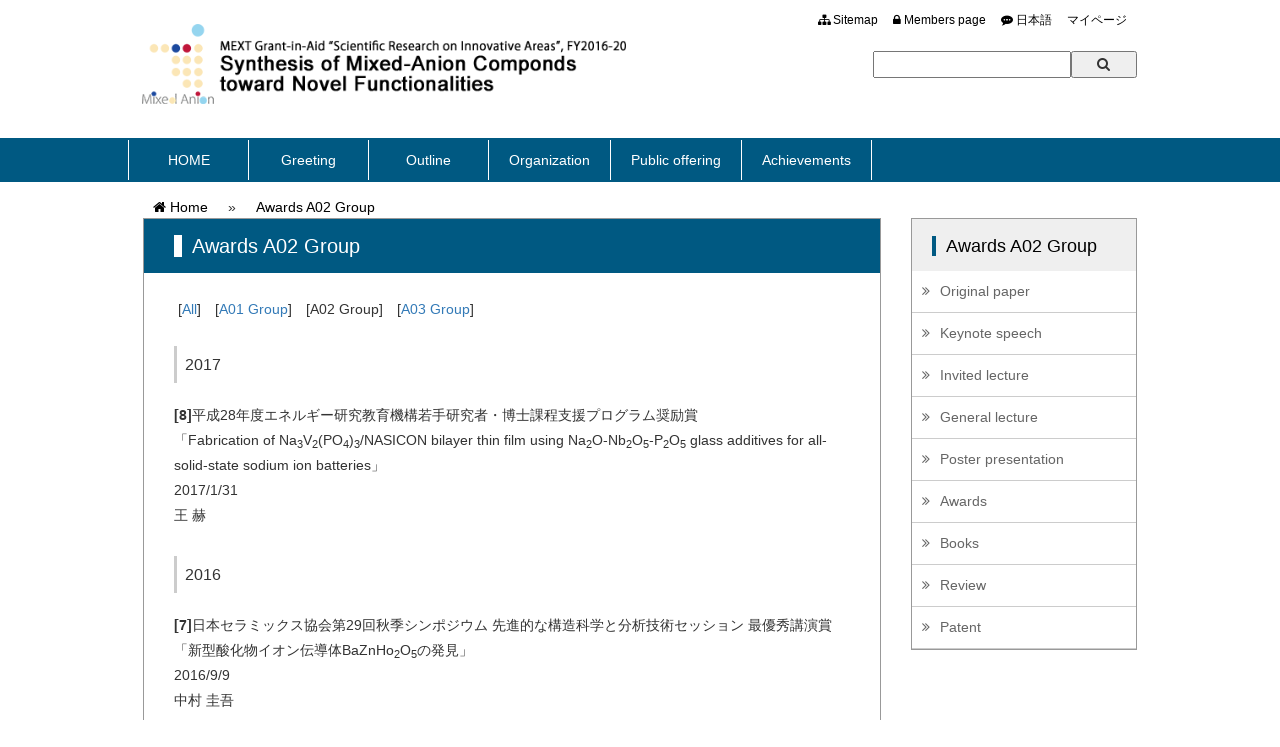

--- FILE ---
content_type: text/html; charset=UTF-8
request_url: https://www.mixed-anion.jp/achievement_award_a02_en
body_size: 28051
content:
<!DOCTYPE html>
<html lang="en">
<head>
<meta charset="utf-8">
<meta http-equiv="X-UA-Compatible" content="IE=edge">
<meta name="viewport" content="width=device-width">
<meta name="description" content="">
<meta name="author" content="">
<title>
	Awards A02 Group | 文部科学省科学研究費助成事業</title>
<link href="https://www.mixed-anion.jp/wp-content/themes/mixedanion_en/css/bootstrap.min.css" rel="stylesheet">
<link href="https://www.mixed-anion.jp/wp-content/themes/mixedanion_en/css/ie10-viewport-bug-workaround.css" rel="stylesheet">
<link href="https://www.mixed-anion.jp/wp-content/themes/mixedanion_en/font-awesome/css/font-awesome.min.css" rel="stylesheet">
<!--[if lt IE 9]>
  <script src="https://oss.maxcdn.com/html5shiv/3.7.2/html5shiv.min.js"></script>
  <script src="https://oss.maxcdn.com/respond/1.4.2/respond.min.js"></script>
<![endif]-->
<link href="https://www.mixed-anion.jp/wp-content/themes/mixedanion_en/style.css" rel="stylesheet">
<script src="https://www.mixed-anion.jp/wp-content/themes/mixedanion_en/js/jquery.min.js"></script>
<script src="https://www.mixed-anion.jp/wp-content/themes/mixedanion_en/js/bootstrap.min.js"></script>
<script src="https://www.mixed-anion.jp/wp-content/themes/mixedanion_en/js/ie10-viewport-bug-workaround.js"></script>
<script src="https://www.mixed-anion.jp/wp-content/themes/mixedanion_en/js/scripts.js"></script>
<meta name='robots' content='max-image-preview:large' />
<script type="text/javascript">
window._wpemojiSettings = {"baseUrl":"https:\/\/s.w.org\/images\/core\/emoji\/14.0.0\/72x72\/","ext":".png","svgUrl":"https:\/\/s.w.org\/images\/core\/emoji\/14.0.0\/svg\/","svgExt":".svg","source":{"concatemoji":"https:\/\/www.mixed-anion.jp\/wp-includes\/js\/wp-emoji-release.min.js?ver=6.1.9"}};
/*! This file is auto-generated */
!function(e,a,t){var n,r,o,i=a.createElement("canvas"),p=i.getContext&&i.getContext("2d");function s(e,t){var a=String.fromCharCode,e=(p.clearRect(0,0,i.width,i.height),p.fillText(a.apply(this,e),0,0),i.toDataURL());return p.clearRect(0,0,i.width,i.height),p.fillText(a.apply(this,t),0,0),e===i.toDataURL()}function c(e){var t=a.createElement("script");t.src=e,t.defer=t.type="text/javascript",a.getElementsByTagName("head")[0].appendChild(t)}for(o=Array("flag","emoji"),t.supports={everything:!0,everythingExceptFlag:!0},r=0;r<o.length;r++)t.supports[o[r]]=function(e){if(p&&p.fillText)switch(p.textBaseline="top",p.font="600 32px Arial",e){case"flag":return s([127987,65039,8205,9895,65039],[127987,65039,8203,9895,65039])?!1:!s([55356,56826,55356,56819],[55356,56826,8203,55356,56819])&&!s([55356,57332,56128,56423,56128,56418,56128,56421,56128,56430,56128,56423,56128,56447],[55356,57332,8203,56128,56423,8203,56128,56418,8203,56128,56421,8203,56128,56430,8203,56128,56423,8203,56128,56447]);case"emoji":return!s([129777,127995,8205,129778,127999],[129777,127995,8203,129778,127999])}return!1}(o[r]),t.supports.everything=t.supports.everything&&t.supports[o[r]],"flag"!==o[r]&&(t.supports.everythingExceptFlag=t.supports.everythingExceptFlag&&t.supports[o[r]]);t.supports.everythingExceptFlag=t.supports.everythingExceptFlag&&!t.supports.flag,t.DOMReady=!1,t.readyCallback=function(){t.DOMReady=!0},t.supports.everything||(n=function(){t.readyCallback()},a.addEventListener?(a.addEventListener("DOMContentLoaded",n,!1),e.addEventListener("load",n,!1)):(e.attachEvent("onload",n),a.attachEvent("onreadystatechange",function(){"complete"===a.readyState&&t.readyCallback()})),(e=t.source||{}).concatemoji?c(e.concatemoji):e.wpemoji&&e.twemoji&&(c(e.twemoji),c(e.wpemoji)))}(window,document,window._wpemojiSettings);
</script>
<style type="text/css">
img.wp-smiley,
img.emoji {
	display: inline !important;
	border: none !important;
	box-shadow: none !important;
	height: 1em !important;
	width: 1em !important;
	margin: 0 0.07em !important;
	vertical-align: -0.1em !important;
	background: none !important;
	padding: 0 !important;
}
</style>
	<link rel='stylesheet' id='wp-block-library-css' href='https://www.mixed-anion.jp/wp-includes/css/dist/block-library/style.min.css?ver=6.1.9' type='text/css' media='all' />
<link rel='stylesheet' id='classic-theme-styles-css' href='https://www.mixed-anion.jp/wp-includes/css/classic-themes.min.css?ver=1' type='text/css' media='all' />
<style id='global-styles-inline-css' type='text/css'>
body{--wp--preset--color--black: #000000;--wp--preset--color--cyan-bluish-gray: #abb8c3;--wp--preset--color--white: #ffffff;--wp--preset--color--pale-pink: #f78da7;--wp--preset--color--vivid-red: #cf2e2e;--wp--preset--color--luminous-vivid-orange: #ff6900;--wp--preset--color--luminous-vivid-amber: #fcb900;--wp--preset--color--light-green-cyan: #7bdcb5;--wp--preset--color--vivid-green-cyan: #00d084;--wp--preset--color--pale-cyan-blue: #8ed1fc;--wp--preset--color--vivid-cyan-blue: #0693e3;--wp--preset--color--vivid-purple: #9b51e0;--wp--preset--gradient--vivid-cyan-blue-to-vivid-purple: linear-gradient(135deg,rgba(6,147,227,1) 0%,rgb(155,81,224) 100%);--wp--preset--gradient--light-green-cyan-to-vivid-green-cyan: linear-gradient(135deg,rgb(122,220,180) 0%,rgb(0,208,130) 100%);--wp--preset--gradient--luminous-vivid-amber-to-luminous-vivid-orange: linear-gradient(135deg,rgba(252,185,0,1) 0%,rgba(255,105,0,1) 100%);--wp--preset--gradient--luminous-vivid-orange-to-vivid-red: linear-gradient(135deg,rgba(255,105,0,1) 0%,rgb(207,46,46) 100%);--wp--preset--gradient--very-light-gray-to-cyan-bluish-gray: linear-gradient(135deg,rgb(238,238,238) 0%,rgb(169,184,195) 100%);--wp--preset--gradient--cool-to-warm-spectrum: linear-gradient(135deg,rgb(74,234,220) 0%,rgb(151,120,209) 20%,rgb(207,42,186) 40%,rgb(238,44,130) 60%,rgb(251,105,98) 80%,rgb(254,248,76) 100%);--wp--preset--gradient--blush-light-purple: linear-gradient(135deg,rgb(255,206,236) 0%,rgb(152,150,240) 100%);--wp--preset--gradient--blush-bordeaux: linear-gradient(135deg,rgb(254,205,165) 0%,rgb(254,45,45) 50%,rgb(107,0,62) 100%);--wp--preset--gradient--luminous-dusk: linear-gradient(135deg,rgb(255,203,112) 0%,rgb(199,81,192) 50%,rgb(65,88,208) 100%);--wp--preset--gradient--pale-ocean: linear-gradient(135deg,rgb(255,245,203) 0%,rgb(182,227,212) 50%,rgb(51,167,181) 100%);--wp--preset--gradient--electric-grass: linear-gradient(135deg,rgb(202,248,128) 0%,rgb(113,206,126) 100%);--wp--preset--gradient--midnight: linear-gradient(135deg,rgb(2,3,129) 0%,rgb(40,116,252) 100%);--wp--preset--duotone--dark-grayscale: url('#wp-duotone-dark-grayscale');--wp--preset--duotone--grayscale: url('#wp-duotone-grayscale');--wp--preset--duotone--purple-yellow: url('#wp-duotone-purple-yellow');--wp--preset--duotone--blue-red: url('#wp-duotone-blue-red');--wp--preset--duotone--midnight: url('#wp-duotone-midnight');--wp--preset--duotone--magenta-yellow: url('#wp-duotone-magenta-yellow');--wp--preset--duotone--purple-green: url('#wp-duotone-purple-green');--wp--preset--duotone--blue-orange: url('#wp-duotone-blue-orange');--wp--preset--font-size--small: 13px;--wp--preset--font-size--medium: 20px;--wp--preset--font-size--large: 36px;--wp--preset--font-size--x-large: 42px;--wp--preset--spacing--20: 0.44rem;--wp--preset--spacing--30: 0.67rem;--wp--preset--spacing--40: 1rem;--wp--preset--spacing--50: 1.5rem;--wp--preset--spacing--60: 2.25rem;--wp--preset--spacing--70: 3.38rem;--wp--preset--spacing--80: 5.06rem;}:where(.is-layout-flex){gap: 0.5em;}body .is-layout-flow > .alignleft{float: left;margin-inline-start: 0;margin-inline-end: 2em;}body .is-layout-flow > .alignright{float: right;margin-inline-start: 2em;margin-inline-end: 0;}body .is-layout-flow > .aligncenter{margin-left: auto !important;margin-right: auto !important;}body .is-layout-constrained > .alignleft{float: left;margin-inline-start: 0;margin-inline-end: 2em;}body .is-layout-constrained > .alignright{float: right;margin-inline-start: 2em;margin-inline-end: 0;}body .is-layout-constrained > .aligncenter{margin-left: auto !important;margin-right: auto !important;}body .is-layout-constrained > :where(:not(.alignleft):not(.alignright):not(.alignfull)){max-width: var(--wp--style--global--content-size);margin-left: auto !important;margin-right: auto !important;}body .is-layout-constrained > .alignwide{max-width: var(--wp--style--global--wide-size);}body .is-layout-flex{display: flex;}body .is-layout-flex{flex-wrap: wrap;align-items: center;}body .is-layout-flex > *{margin: 0;}:where(.wp-block-columns.is-layout-flex){gap: 2em;}.has-black-color{color: var(--wp--preset--color--black) !important;}.has-cyan-bluish-gray-color{color: var(--wp--preset--color--cyan-bluish-gray) !important;}.has-white-color{color: var(--wp--preset--color--white) !important;}.has-pale-pink-color{color: var(--wp--preset--color--pale-pink) !important;}.has-vivid-red-color{color: var(--wp--preset--color--vivid-red) !important;}.has-luminous-vivid-orange-color{color: var(--wp--preset--color--luminous-vivid-orange) !important;}.has-luminous-vivid-amber-color{color: var(--wp--preset--color--luminous-vivid-amber) !important;}.has-light-green-cyan-color{color: var(--wp--preset--color--light-green-cyan) !important;}.has-vivid-green-cyan-color{color: var(--wp--preset--color--vivid-green-cyan) !important;}.has-pale-cyan-blue-color{color: var(--wp--preset--color--pale-cyan-blue) !important;}.has-vivid-cyan-blue-color{color: var(--wp--preset--color--vivid-cyan-blue) !important;}.has-vivid-purple-color{color: var(--wp--preset--color--vivid-purple) !important;}.has-black-background-color{background-color: var(--wp--preset--color--black) !important;}.has-cyan-bluish-gray-background-color{background-color: var(--wp--preset--color--cyan-bluish-gray) !important;}.has-white-background-color{background-color: var(--wp--preset--color--white) !important;}.has-pale-pink-background-color{background-color: var(--wp--preset--color--pale-pink) !important;}.has-vivid-red-background-color{background-color: var(--wp--preset--color--vivid-red) !important;}.has-luminous-vivid-orange-background-color{background-color: var(--wp--preset--color--luminous-vivid-orange) !important;}.has-luminous-vivid-amber-background-color{background-color: var(--wp--preset--color--luminous-vivid-amber) !important;}.has-light-green-cyan-background-color{background-color: var(--wp--preset--color--light-green-cyan) !important;}.has-vivid-green-cyan-background-color{background-color: var(--wp--preset--color--vivid-green-cyan) !important;}.has-pale-cyan-blue-background-color{background-color: var(--wp--preset--color--pale-cyan-blue) !important;}.has-vivid-cyan-blue-background-color{background-color: var(--wp--preset--color--vivid-cyan-blue) !important;}.has-vivid-purple-background-color{background-color: var(--wp--preset--color--vivid-purple) !important;}.has-black-border-color{border-color: var(--wp--preset--color--black) !important;}.has-cyan-bluish-gray-border-color{border-color: var(--wp--preset--color--cyan-bluish-gray) !important;}.has-white-border-color{border-color: var(--wp--preset--color--white) !important;}.has-pale-pink-border-color{border-color: var(--wp--preset--color--pale-pink) !important;}.has-vivid-red-border-color{border-color: var(--wp--preset--color--vivid-red) !important;}.has-luminous-vivid-orange-border-color{border-color: var(--wp--preset--color--luminous-vivid-orange) !important;}.has-luminous-vivid-amber-border-color{border-color: var(--wp--preset--color--luminous-vivid-amber) !important;}.has-light-green-cyan-border-color{border-color: var(--wp--preset--color--light-green-cyan) !important;}.has-vivid-green-cyan-border-color{border-color: var(--wp--preset--color--vivid-green-cyan) !important;}.has-pale-cyan-blue-border-color{border-color: var(--wp--preset--color--pale-cyan-blue) !important;}.has-vivid-cyan-blue-border-color{border-color: var(--wp--preset--color--vivid-cyan-blue) !important;}.has-vivid-purple-border-color{border-color: var(--wp--preset--color--vivid-purple) !important;}.has-vivid-cyan-blue-to-vivid-purple-gradient-background{background: var(--wp--preset--gradient--vivid-cyan-blue-to-vivid-purple) !important;}.has-light-green-cyan-to-vivid-green-cyan-gradient-background{background: var(--wp--preset--gradient--light-green-cyan-to-vivid-green-cyan) !important;}.has-luminous-vivid-amber-to-luminous-vivid-orange-gradient-background{background: var(--wp--preset--gradient--luminous-vivid-amber-to-luminous-vivid-orange) !important;}.has-luminous-vivid-orange-to-vivid-red-gradient-background{background: var(--wp--preset--gradient--luminous-vivid-orange-to-vivid-red) !important;}.has-very-light-gray-to-cyan-bluish-gray-gradient-background{background: var(--wp--preset--gradient--very-light-gray-to-cyan-bluish-gray) !important;}.has-cool-to-warm-spectrum-gradient-background{background: var(--wp--preset--gradient--cool-to-warm-spectrum) !important;}.has-blush-light-purple-gradient-background{background: var(--wp--preset--gradient--blush-light-purple) !important;}.has-blush-bordeaux-gradient-background{background: var(--wp--preset--gradient--blush-bordeaux) !important;}.has-luminous-dusk-gradient-background{background: var(--wp--preset--gradient--luminous-dusk) !important;}.has-pale-ocean-gradient-background{background: var(--wp--preset--gradient--pale-ocean) !important;}.has-electric-grass-gradient-background{background: var(--wp--preset--gradient--electric-grass) !important;}.has-midnight-gradient-background{background: var(--wp--preset--gradient--midnight) !important;}.has-small-font-size{font-size: var(--wp--preset--font-size--small) !important;}.has-medium-font-size{font-size: var(--wp--preset--font-size--medium) !important;}.has-large-font-size{font-size: var(--wp--preset--font-size--large) !important;}.has-x-large-font-size{font-size: var(--wp--preset--font-size--x-large) !important;}
.wp-block-navigation a:where(:not(.wp-element-button)){color: inherit;}
:where(.wp-block-columns.is-layout-flex){gap: 2em;}
.wp-block-pullquote{font-size: 1.5em;line-height: 1.6;}
</style>
<link rel='stylesheet' id='wp-pagenavi-css' href='https://www.mixed-anion.jp/wp-content/plugins/wp-pagenavi/pagenavi-css.css?ver=2.70' type='text/css' media='all' />
<link rel='stylesheet' id='tablepress-default-css' href='https://www.mixed-anion.jp/wp-content/tablepress-combined.min.css?ver=169' type='text/css' media='all' />
<link rel='stylesheet' id='zotpress.shortcode.min.css-css' href='https://www.mixed-anion.jp/wp-content/plugins/zotpress/css/zotpress.shortcode.min.css?ver=7.4' type='text/css' media='all' />
<script type='text/javascript' src='https://www.mixed-anion.jp/wp-includes/js/jquery/jquery.min.js?ver=3.6.1' id='jquery-core-js'></script>
<script type='text/javascript' src='https://www.mixed-anion.jp/wp-includes/js/jquery/jquery-migrate.min.js?ver=3.3.2' id='jquery-migrate-js'></script>
<link rel="https://api.w.org/" href="https://www.mixed-anion.jp/wp-json/" /><link rel="alternate" type="application/json" href="https://www.mixed-anion.jp/wp-json/wp/v2/pages/1547" /><link rel="EditURI" type="application/rsd+xml" title="RSD" href="https://www.mixed-anion.jp/xmlrpc.php?rsd" />
<link rel="wlwmanifest" type="application/wlwmanifest+xml" href="https://www.mixed-anion.jp/wp-includes/wlwmanifest.xml" />
<meta name="generator" content="WordPress 6.1.9" />
<link rel="canonical" href="https://www.mixed-anion.jp/achievement_award_a02_en" />
<link rel='shortlink' href='https://www.mixed-anion.jp/?p=1547' />
<link rel="alternate" type="application/json+oembed" href="https://www.mixed-anion.jp/wp-json/oembed/1.0/embed?url=https%3A%2F%2Fwww.mixed-anion.jp%2Fachievement_award_a02_en" />
<link rel="alternate" type="text/xml+oembed" href="https://www.mixed-anion.jp/wp-json/oembed/1.0/embed?url=https%3A%2F%2Fwww.mixed-anion.jp%2Fachievement_award_a02_en&#038;format=xml" />

</head>
<body class="page-template-default page page-id-1547">
<header>
	<div class="wrapper">
    	<div id="logo" class="col-sm-6 col-xs-10">
            <h1>Ministry of Education, Culture, Sports, Science and Technology Grant-in-Aid for "Scientific Research on Innovative Areas" for FY2016-20　Synthesis of Mixed Anion Compounds toward Novel Functionalities</h1>
<p><a href="/?lang=en"><img src="/wp-content/uploads/2016/11/logo_en.png" class="full" /></a></p>        </div>
        <div class="col-sm-1"></div>
        <div id="search_area" class="col-sm-5">
			<ul class="right">	
				<li><a href="/sitemap_en"><i class="fa fa-sitemap"></i> Sitemap</a></li>
<li><a href="/members_en"><i class="fa fa-lock"></i> Members page</a></li>
								<li><a href="https://www.mixed-anion.jp/?lang=ja"><i class="fa fa-commenting"></i> 日本語</a></li>
				<li><a href="https://www.mixed-anion.jp//wp-login.php">マイページ</a></li>
			</ul>
           	<div class="clearfix"></div>
            <form id="search" method="get" action="https://www.mixed-anion.jp">
            	<span class="col-sm-4"></span>
            	<input class="col-sm-6" type="text" name="s" value="">
                <button class="col-sm-2" onClick="$('#search').submit(); " ><i class="fa fa-search"></i></button>
            </form>
        </div>
        <div class="clearfix"></div>
    </div>
</header>
<nav id="menu">
	<ul id="menu-main_en" class="wrapper"><li id="menu-item-360" class="menu-item menu-item-type-custom menu-item-object-custom menu-item-360"><a href="http://www.mixed-anion.jp/?lang=en">HOME</a></li>
<li id="menu-item-357" class="menu-item menu-item-type-post_type menu-item-object-page menu-item-357"><a href="https://www.mixed-anion.jp/greeting_en">Greeting</a></li>
<li id="menu-item-354" class="menu-item menu-item-type-post_type menu-item-object-page menu-item-354"><a href="https://www.mixed-anion.jp/research_en">Outline</a></li>
<li id="menu-item-358" class="menu-item menu-item-type-post_type menu-item-object-page menu-item-358"><a href="https://www.mixed-anion.jp/group_en">Organization</a></li>
<li id="menu-item-356" class="menu-item menu-item-type-post_type menu-item-object-page menu-item-356"><a href="https://www.mixed-anion.jp/publicoffering_en">Public offering</a></li>
<li id="menu-item-3292" class="menu-item menu-item-type-post_type menu-item-object-page menu-item-3292"><a href="https://www.mixed-anion.jp/achievement_en">Achievements</a></li>
</ul></nav>

<main>


    	<div class="wrapper">
        <div class="col-sm-12">
            <ul id="breadcrumb">
                <li><a href="https://www.mixed-anion.jp"><i class="fa fa-home"></i> Home</a></li>
                <li> &raquo; </li>
                <li><a href="#">Awards A02 Group</a></li>
            </ul>
        </div>
        <div class="clearfix"></div>
        <div class="col-sm-3 right_column">
            <div id="sidebar">
                <h2><span>Awards A02 Group<i class="fa fa-arrow-circle-down"></i></span></h2>
                 						<ul id="menu-menu_achievement_en" class="wrapper"><li id="menu-item-1561" class="menu-item menu-item-type-post_type menu-item-object-page menu-item-1561"><a href="https://www.mixed-anion.jp/achievement_en">Original paper</a></li>
<li id="menu-item-3208" class="menu-item menu-item-type-post_type menu-item-object-page menu-item-3208"><a href="https://www.mixed-anion.jp/achievement_keynote_speech_en">Keynote speech</a></li>
<li id="menu-item-3227" class="menu-item menu-item-type-post_type menu-item-object-page menu-item-3227"><a href="https://www.mixed-anion.jp/achievement_invited_lecture_en">Invited lecture</a></li>
<li id="menu-item-3239" class="menu-item menu-item-type-post_type menu-item-object-page menu-item-3239"><a href="https://www.mixed-anion.jp/achievement_general_lecture_en">General lecture</a></li>
<li id="menu-item-3251" class="menu-item menu-item-type-post_type menu-item-object-page menu-item-3251"><a href="https://www.mixed-anion.jp/achievement_poster_en">Poster presentation</a></li>
<li id="menu-item-1564" class="menu-item menu-item-type-post_type menu-item-object-page menu-item-1564"><a href="https://www.mixed-anion.jp/achievement_award_en">Awards</a></li>
<li id="menu-item-1563" class="menu-item menu-item-type-post_type menu-item-object-page menu-item-1563"><a href="https://www.mixed-anion.jp/achievement_book_en">Books</a></li>
<li id="menu-item-1562" class="menu-item menu-item-type-post_type menu-item-object-page menu-item-1562"><a href="https://www.mixed-anion.jp/achievement_review_en">Review</a></li>
<li id="menu-item-3287" class="menu-item menu-item-type-post_type menu-item-object-page menu-item-3287"><a href="https://www.mixed-anion.jp/achievement_patent_en">Patent</a></li>
</ul>                                 </div>
        </div>

        <div class="col-sm-9 left_column">
        	<div id="main_content">

			        
	        	<h1><span>Awards A02 Group</span></h1>
                <div id="content_area">
	                <p>[<a href="http://www.mixed-anion.jp/achievement_award_en">All</a>]　[<a href="http://www.mixed-anion.jp/achievement_award_a01_en">A01 Group</a>]　[A02 Group]　[<a href="http://www.mixed-anion.jp/achievement_award_a03_en">A03 Group</a>]</p>
<div id='paper'><a name='2017'></a><h4 id='2017'>2017</h4><div rel='#%e5%b9%b3%e6%88%9028%e5%b9%b4%e5%ba%a6%e3%82%a8%e3%83%8d%e3%83%ab%e3%82%ae%e3%83%bc%e7%a0%94%e7%a9%b6%e6%95%99%e8%82%b2%e6%a9%9f%e6%a7%8b%e8%8b%a5%e6%89%8b%e7%a0%94%e7%a9%b6%e8%80%85%e3%83%bb%e5%8d%9a'><div class="gray_back"><strong>[8]</strong>平成28年度エネルギー研究教育機構若手研究者・博士課程支援プログラム奨励賞<br />「Fabrication of Na<sub>3</sub>V<sub>2</sub>(PO<sub>4</sub>)<sub>3</sub>/NASICON bilayer thin film  using Na<sub>2</sub>O-Nb<sub>2</sub>O<sub>5</sub>-P<sub>2</sub>O<sub>5</sub> glass additives for all-solid-state sodium ion batteries」<br> 2017/1/31<br>王 赫</div><!--.gray_back--></div><p></p>

<a name='2016'></a><h4 id='2016'>2016</h4><div rel='#%e6%97%a5%e6%9c%ac%e3%82%bb%e3%83%a9%e3%83%9f%e3%83%83%e3%82%af%e3%82%b9%e5%8d%94%e4%bc%9a%e7%ac%ac29%e5%9b%9e%e7%a7%8b%e5%ad%a3%e3%82%b7%e3%83%b3%e3%83%9d%e3%82%b8%e3%82%a6%e3%83%a0%e5%85%88'><div class="gray_back"><strong>[7]</strong>日本セラミックス協会第29回秋季シンポジウム 先進的な構造科学と分析技術セッション 最優秀講演賞<br />「新型酸化物イオン伝導体BaZnHo<sub>2</sub>O<sub>5</sub>の発見」<br> 2016/9/9<br>中村 圭吾</div><!--.gray_back--></div><p></p>

<div rel='#%e3%82%bb%e3%83%a9%e3%83%9f%e3%83%83%e3%82%af%e3%82%b9%e5%8d%94%e4%bc%9a%e7%ac%ac29%e5%9b%9e%e7%a7%8b%e5%ad%a3%e3%82%b7%e3%83%b3%e3%83%9d%e3%82%b8%e3%82%a6%e3%83%a0%e7%89%b9%e5%ae%9a%e3%82%bb%e3%83%83'><div class="gray_back"><strong>[6]</strong>セラミックス協会第29回秋季シンポジウム特定セッション優秀発表賞<br />「ホウ化物単結晶における増強された熱電特性」<br> 2016/9/7<br>土屋貫太郎</div><!--.gray_back--></div><p></p>

<div rel='#%e5%b9%b3%e6%88%9028%e5%b9%b4%e5%ba%a6mc1%e3%83%86%e3%83%bc%e3%83%9e%e7%99%ba%e8%a1%a8%e8%a9%a6%e5%95%8f%e4%bc%9a%e6%9c%80%e5%84%aa%e7%a7%80%e8%ac%9b%e6%bc%94%e8%b3%9e'><div class="gray_back"><strong>[5]</strong>平成28年度MC1テーマ発表試問会最優秀講演賞<br />「TiO<sub>2</sub>(B)を負極としたMgイオン二次電池の作製」<br> 2016/8/29<br>田中 萌子</div><!--.gray_back--></div><p></p>

<div rel='#%e5%b9%b3%e6%88%9028%e5%b9%b4%e5%ba%a6mc2%e4%b8%ad%e9%96%93%e7%99%ba%e8%a1%a8%e8%a9%a6%e5%95%8f%e4%bc%9a%e6%9c%80%e5%84%aa%e7%a7%80%e8%ac%9b%e6%bc%94%e8%b3%9e'><div class="gray_back"><strong>[4]</strong>平成28年度MC2中間発表試問会最優秀講演賞<br />「A sulfur/carbon compound synthesized from MAX precursor and its performances in cathodes of Li/Na ion batteries」<br> 2016/8/29<br>河原 圭</div><!--.gray_back--></div><p></p>

<div rel='#%e7%ac%ac%ef%bc%99%e5%9b%9e%e8%b3%87%e7%94%9f%e5%a0%82%e5%a5%b3%e6%80%a7%e7%a0%94%e7%a9%b6%e8%80%85%e3%82%b5%e3%82%a4%e3%82%a8%e3%83%b3%e3%82%b9%e3%82%b0%e3%83%a9%e3%83%b3%e3%83%88'><div class="gray_back"><strong>[3]</strong>第９回資生堂女性研究者サイエンスグラント<br />大気汚染物質除去のためのメソ多孔質シリカ-チタニア-アパタイト材料の開発<br> 2016/7/8<br>稲田 幹</div><!--.gray_back--></div><p></p>

<div rel='#%ef%bc%92%ef%bc%91%e4%b8%96%e7%b4%80%e8%a8%98%e5%bf%b5%e5%80%8b%e4%ba%ba%e5%86%a0%e8%b3%9e%e5%80%89%e7%94%b0%e5%85%83%e6%b2%bb%e8%b3%9e%e6%97%a5%e6%9c%ac%e3%82%bb%e3%83%a9%e3%83%9f%e3%83%83'><div class="gray_back"><strong>[2]</strong>２１世紀記念個人冠賞 倉田元治賞 (日本セラミックス協会)<br /><br> 2016/6/3<br>稲田 幹</div><!--.gray_back--></div><p></p>

<div rel='#%e5%b9%b3%e6%88%9028%e5%b9%b4%e5%ba%a6mc2%e4%bf%ae%e5%a3%ab%e8%ab%96%e6%96%87%e7%99%ba%e8%a1%a8%e8%a9%a6%e5%95%8f%e4%bc%9a%e6%9c%80%e5%84%aa%e7%a7%80%e8%ac%9b%e6%bc%94%e8%b3%9e'><div class="gray_back"><strong>[1]</strong>平成28年度MC2修士論文発表試問会最優秀講演賞<br />「MAX相化合物を前駆体としたS/C複合材料のNaイオン電池における充放電挙動」<br> 2016/2/21<br>河原 圭</div><!--.gray_back--></div><p></p>

</div><!-- div.paper -->
				</div><!-- #content_area -->                
                                
    		</div><!-- #main_content -->
        </div>
        <div class="clearfix"></div>


	</div><!-- .wrapper -->
        

</main>

<footer>
	<div id="sitemap_area" class="wrapper">
		<div id="footerlogo" class="col-sm-4 col-xs-7">
<p><img src="/wp-content/uploads/2016/09/logo_w.png" style="width: 50%;" /></p>
<h4>Ministry of Education, Culture, Sports, Science and Technology Grant-in-Aid <br />"Scientific Research on Innovative Areas" <br />for FY2016-20<br /><br />Synthesis of Mixed Anion Compounds toward Novel Functionalities</h4>
<a href="#"><img src="/wp-content/uploads/2016/11/banner1_en.jpg" class="full" /></a></div>
<div class="col-sm-2 col-xs-6">
<h4>Sitemap</h4>
<ul>
<li><a href="/?lang=en">Home</a></li>
<li><a href="/news_en">News</a></li>
<li><a href="/event_en">Events</a></li>
<li><a href="/members_en">Members Page</a></li>
<li><a href="/sitemap_en">Sitemap</a></li>
</ul>
</div>
<div class="col-sm-2 col-xs-6">
<h4>Research</h4>
<ul>
<li><a href="/greeting_en">Greeting</a></li>
<li><a href="/research_en">Outline</a></li>
<li><a href="/research_en#outline01">A01 Group</a></li>
<li><a href="/research_en#outline02">A02 Group</a></li>
<li><a href="/research_en#outline03">A03 Group</a></li>
</ul>
</div>
<div class="col-sm-2 col-xs-6">
<h4>Organization</h4>
<ul>
<li><a href="/group_en#member01">Area leader</a></li>
<li><a href="/group_en#member02">A01 Group</a></li>
<li><a href="/group_en#member03">A02 Group</a></li>
<li><a href="/group_en#member04">A03 Group</a></li>
<li><a href="/group_en#member05">Steering Group</a></li>
</ul>
</div>
<div class="col-sm-2 col-xs-6">
<h4>Achievements</h4>
<ul>
<li><a href="#">Papers</a></li>
<li><a href="#">other achievements</a></li>
<li><a href="#">How to write Acknowledgment</a></li>
</ul>
</div>
<div class="col-sm-2 col-xs-6"></div>
<div class="clearfix"></div>    </div>
	<div class="clear"></div>
	<div id="copyright">Copyright &copy; 2016. All rights reserved</div>
</footer>
<script type='text/javascript' id='zotpress.dl.min.js-js-extra'>
/* <![CDATA[ */
var zpDLAJAX = {"ajaxurl":"https:\/\/www.mixed-anion.jp\/wp-admin\/admin-ajax.php","zpDL_nonce":"1409cef3c3","action":"zpDLViaAJAX"};
/* ]]> */
</script>
<script type='text/javascript' src='https://www.mixed-anion.jp/wp-content/plugins/zotpress/js/zotpress.dl.min.js?ver=7.4' id='zotpress.dl.min.js-js'></script>
<script type='text/javascript' id='zotpress.cite.min.js-js-extra'>
/* <![CDATA[ */
var zpCiteAJAX = {"ajaxurl":"https:\/\/www.mixed-anion.jp\/wp-admin\/admin-ajax.php","zpCite_nonce":"3be93926a4","action":"zpCiteViaAJAX"};
/* ]]> */
</script>
<script type='text/javascript' src='https://www.mixed-anion.jp/wp-content/plugins/zotpress/js/zotpress.cite.min.js?ver=7.4' id='zotpress.cite.min.js-js'></script>
<script type='text/javascript' src='https://www.mixed-anion.jp/wp-content/plugins/wp-gallery-custom-links/wp-gallery-custom-links.js?ver=1.1' id='wp-gallery-custom-links-js-js'></script>
</body>
</html>

--- FILE ---
content_type: text/css
request_url: https://www.mixed-anion.jp/wp-content/themes/mixedanion_en/style.css
body_size: 13870
content:
@charset "utf-8";
/*
Theme Name: MixedAnion English
Theme URI: 
Author: Science Graphics
Author URI: https://wordpress.org/
Description: Mixedanion template is designed for www.bio.kit.ac.jp by Science Graphics
Version: 1.0
License: GNU General Public License v2 or later
License URI: http://www.gnu.org/licenses/gpl-2.0.html
Tags: mixedanion

This theme, like WordPress, is licensed under the GPL.
Use it to make something cool, have fun, and share what you've learned with others.
*/

/* CSS Document */

/* CSS Document */

/**

1. common
2. override bootstrap
3. header
4. navi
5. toppage section
6. footer

7. breadcrumb
8. sidebar
9. main_content

main color: #005982
gray color: #D7E2E9
a01 color: #CD0000
a02 color: #078F1F
a03 color: #0115F7

**/

/***************************************************************
 1. common
 **************************************************************/


body{
	font-family:"メイリオ", Meiryo, "ヒラギノ角ゴ Pro W3", "Hiragino Kaku Gothic Pro", Osaka, "ＭＳ Ｐゴシック", "MS PGothic", sans-serif;	
	line-height:150%;
}
 
.wrapper{
	width:1024px;
	margin:0px auto; 
}

.left,
.left_column{
	float:left;	
}

.right,
.right_column{
	float:right;	
}

.current{
	background-color:#feddc2;	
}

h3{
	background-color:#feddc2;
	font-size:18px;
	padding:15px 8px;
	margin:30px 0px 20px 0px;	
}

h4{
	border-left:3px solid #feddc2;
	padding:10px 20px;
	margin:20px 0px;
	font-size:16px;
}

h5{
	font-size:14px;
	padding:20px 10px;
	border-bottom: 1px solid #feddc2;
}

ul{
	padding-left:0px;
}

ol{
	padding-left:15px;
}

ul li{
	list-style:none;
	
}

p{
	padding:4px;	
}


img.full{
	width:100%;	
}

span.date{
	font-size: 12px;	
}

h2 .btn, h3 .btn, h4 .btn, h5 .btn
{
	float:right;
}

a:focus{
	color:#999 !important;	
}


.pagetop{
	border:1px solid #ccc;
	padding:5px 10px;
	float:right;
}

.pagetop:before{
	font-family: FontAwesome;
 	content: '\f0aa';
	padding-right:5px;
}


/***************************************************************
 2. override bootstrap
 **************************************************************/

.btn, .label{
	border-radius:0px;
}

 
.btn-info{
	background-color:#e3a36e;
	border:none;
}



.btn-default.a01, .btn-default.a01 a{
	background-color:#0560C0;
	color:#fff;
}

.btn-default.a02, .btn-default.a02 a{
	background-color:#168400;
	color:#fff;
}

.btn-default.a03, .btn-default.a03 a{
	background-color:#D80533;
	color:#fff;
}

.btn-default.a04, .btn-default.a04 a{
	background-color:#E47901;
	color:#fff;
}






/***************************************************************
 3. header
 **************************************************************/
 

header{

	padding:10px 0px;
}

header ul li{
	float:right;
	padding:0px 5px;
}

header h1{
	display:none;	
}

header div#logo{
	padding:10px;
}

header div#search_area ul li{
	font-size:12px;	
	float:left;
	padding-right:10px;
}

header div#search_area ul li a{
	color:#000;	
}

header div#search_area form{
	margin-top:10px;
}



/***************************************************************
4 nav
***************************************************************/


nav{
	background-color:#005982;
	background-size: auto 44px;
	background-repeat:repeat-x;
	height:44px;
	min-width:1024px;
}

nav ul li{
	height:44px;
	padding:0px;
	margin:0px;
}

nav > ul > li{
	float:left;	
}

nav > ul > li.active{
	background-color:#fff;
	border:1px solid #005982;	
}

nav > ul > li.active a{
	color:#005982;

}


nav ul li a{
	margin:2px 0px;
	display:block;
	min-width:120px;
	padding:10px 20px;
	color:#fff;
	font-size:14px;
	height:40px;
	vertical-align:middle;
}

nav > ul > li > a{
	border-left:1px solid #fff;	
	text-align:center;		
}

nav ul ul{
	display:none;
	position:absolute;
	z-index:100;
	background-color:#333;
	color:#fff;	
}

nav ul li:last-child a{
	border-right:1px solid #fff;
}

nav ul li a:hover{
	background-color:#fff;
	color:	d8690d;
	text-decoration:none;
}



/***************************************************************
5 toppage section body.home
***************************************************************/

.home main #eyecatch_area{
	background-image:url(./images/eyecatch_bg.jpg);
	background-repeat:no-repeat;
	background-size:1920px 620px;
	background-position:top center;
	height:620px;
}

.home main #eyecatch_area  .wrapper{
	background-image:url(./images/eyecatch.jpg);
	background-repeat:no-repeat;
	background-size:1024px 620px;
	background-position:top center;
	height:620px;
	min-width:1024px;
	position:relative;
}

.home main #eyecatch_area #catchcopy{
	position:absolute;
	top:80px;
	left:40px;
	line-height:180%;
	color:#fff;
}

.home main #topics_area{
	background-color:#005982;	
	min-width: 1024px;
	color:#fff;
}

.home main #topics_area a{
	color:#fff;
}

.home main #topics_area .btn-default{
	background-color:transparent;
	border:1px solid #fff;	
	margin-bottom:20px;
}

.home main #topics_area h2{
	font-size:18px;
	border:1px solid #fff;
	padding:4px;	
	text-align:center;
}


.home main div#topics_area ul li:before{
	font-family: FontAwesome;
 	content: '\f101';
}

.home main div#left_column {
	border-right:1px solid #fff;	
}



.home main div#outline_area{
	padding:10px 20px;	
	margin:0px;
}


.home main div#outline_area h2{
	background-color:#005982;
	color:#fff;
	font-size:16px;
	padding:4px 20px;
}

.home main div#group_area{
	background-color:#96aab4;
	min-width: 1024px;
}

.home main div#group_area h2{
	background-color:#fff;
	font-size:16px;
	padding:4px 20px;
	color:#005982;	
}

.home main div#group_area h3{
	background-color:transparent;
	font-size:16px;
	margin:5px 0px;
	padding:3px;
	
}

.home main div#group_area p{
	margin-bottom:5px;
}

.home main div#group_area ul li{
	font-size:12px;
	line-height:120%;	
}

.home main div#group_area ul li a:before {
	font-family: FontAwesome;
 	content: '\f101';
	padding-right:20px;
}

.home main div#group_area div.group{
	
}

.home main div#group_area div.group > div{
	margin:10px 5px 10px 20px;
	padding:10px 10px;
	background-color:#fff;
	border:1px solid #ccc;
}

.home main div#group_area div.group.a01 > div > div{
	padding-left:20px;
	border-left:4px solid #CD0000;
}

.home main div#group_area div.group.a02 > div > div{
	padding-left:20px;
	border-left:4px solid #078F1F;
}

.home main div#group_area div.group.a03 > div > div{
	padding-left:20px;
	border-left:4px solid #0115F7;
}




/***************************************************************
6 footer
***************************************************************/

footer{
	background-color:#005982;
	min-width: 1024px;
	color:#fff;	
}

footer a{
	color:#fff;	
}

footer a:hover{
	color:#fff;	
	text-decoration:underline;
}


footer div#sitemap_area{
	text-align:left;
	font-size:12px;	
	padding:10px 0px 0px 0px;
}




footer h4{
	font-size:12px;
	font-weight:bold;	
	border-bottom:3px solid #999;
	border-left:none;
}

footer ul li a:before {
	font-family: FontAwesome;
 	content: '\f101';
	padding-right:5px;
}


footer div#sitemap_area div#footerlogo h4{
	padding:0px;	
	border:none;
}

footer div#sitemap_area div#footerlogo{
		
}

footer #copyright{
	background-color:#333;
	color:#fff;	
	text-align:center;
	padding:5px;
	margin-top:20px;
}


/***************************************************************
7 breadcrumb
***************************************************************/
ul#breadcrumb{
	margin:15px 0px;
}
ul#breadcrumb li{
	float:left;
	margin:0px 10px;
}

ul#breadcrumb li a{
	color:#000;	
}

/***************************************************************
8 sidebar subpage
***************************************************************/

div#sidebar{
	border:1px solid #999;
	padding:0px;
	margin-bottom:20px;
}

div#sidebar .wrapper{
	width:100%;	
}

div#sidebar h2{
	background-color:#efefef;
	color:#000;
	font-size:18px;
	margin:0px;
	padding:18px 10px 15px 20px;
}

div#sidebar h2 span{
	border-left:4px solid #005982;
	padding-left:10px;
}

div#sidebar h2 i{
	display:none;
	float:right;
	width:50px;
}


div#sidebar ul li{
	background-color:#fff;	
}

div#sidebar ul li a{
	display:block;
	min-height:40px;	
	padding:10px;
	border-bottom:1px solid #ccc;
	color:#666;
}

div#sidebar ul li a:hover{
	background-color:#FFF6E8;
	text-decoration:none;	
}


div#sidebar ul li a:before{
	font-family: FontAwesome;
 	content: '\f101';
	margin-right:10px;
}

div#sidebar ul li ul li{

}

div#sidebar ul li ul li a{
	background-color:#efefef;	
	min-height:40px;
	padding:10px 10px 10px 20px;
	border-bottom:1px solid #ccc;
	color:#666;	
}

div#sidebar ul li ul li a:hover{
	background-color:#FFF6E8;
	text-decoration:none;		
}



/***************************************************************
9 main_content
***************************************************************/


div#main_content{
	border:1px solid #999;
	padding:0px;
	margin-bottom:40px;
	line-height:180%;
	min-height:500px;
}


div#main_content h1{
	padding:16px 10px 16px 30px;
	margin-top:0px;
	font-size:20px;
	color: #FFFFFF;
	background-color:#005982;	
}

div#main_content h1 span{
	border-left:8px solid #fff;
	padding-left:10px;
}

div#main_content div#content_area{
	padding:10px 30px;	
	min-height:500px;
}

div#main_content h2{
	font-size:20px;
	color:#fff;
	font-weight:bold;
	margin:20px 0px 20px 0px;
	padding:10px 10px;
	background-color:#005982;
}

div#main_content h3{
	background-color:#D7E2E9;
	font-size:16px;
	padding:12px 8px;
	margin:30px 0px 20px 0px;	
}

div#main_content h4{
	border-left:3px solid #ccc;
	padding:10px 8px;
	margin:20px 0px;
	font-size:16px;
}

div#main_content h5{
	font-size:14px;
	padding:20px 10px 10px 10px;
	border-bottom: 1px solid #ccc;
}




div#main_content  h2.a01{
	border:1px solid #0560C0;
	color: #0560C0;
}

div#main_content  h2.a02{
	border:1px solid #168400;
	color: #168400;
}

div#main_content  h2.a03{
	border:1px solid #D80533;
	color: #D80533;
}

div#main_content  h2.a04{
	border:1px solid #E47901;
	color: #E47901;
}

div#main_content  h3.a01{
	background-color:#0560C0;
	color:#fff;
}

div#main_content  h3.a02{
	background-color:#168400;
	color:#fff;
}

div#main_content  h3.a03{
	background-color:#D80533;
	color:#fff;
}

div#main_content  h3.a04{
	background-color:#E47901;
	color:#fff;
}





div#main_content div.clearfix{
	margin-bottom:30px;	
}

div#main_content table tr td{
	border:1px solid #ccc;
	padding:15px 20px;
}

div#main_content table tr th{
	background-color: #999;
	color:#fff;
	padding:15px 20px;	
	border-bottom:1px solid #fff;
}

div#main_content table tr:nth-child(2n)
{
	background-color:#D7E2E9;
}

div#main_content ul li:before{
	font-family: FontAwesome;
 	content: '\f101';	
	margin-right:10px;
}

div#main_content ul li ul{
	margin-left:20px;	
}


div#main_content table.full{
	width:100%;	
}

div#main_content table.noborder{
	line-height:140%;
}

div#main_content table.noborder th{
	background-color:transparent;
}

div#main_content table.noborder td{
	border:none;	
}

div#main_content table.noborder tr:nth-child(2n)
{
	background-color:#efefef;	
}

div#main_content table.responsive{
	
}

div#main_content table.responsive th,
div#main_content table.responsive td{
	padding: 6px 2px;
	text-align:center;
}

div#main_content table.responsive th,
div#main_content table.toggle_next th,
div#main_content table.toggle_nextall th{
	font-weight:bold;
	border-bottom:1px solid #fff;
	border-right: 1px solid #fff;
}



div#main_content table.toggle_next tr td,
div#main_content table.toggle_next tr th,
div#main_content table.toggle_nextall tr td,
div#main_content table.toggle_nextall tr th  {
    padding: 5px 20px;
}

div#main_content table.toggle_next th,
div#main_content table.toggle_nextall th{
	text-align:center;
}

div#main_content table.toggle_next .toggle,
div#main_content table.toggle_nextall .toggle{
	cursor:pointer;
}


div#main_content div.slider-wrapper{
	width:50%;
	margin:10px auto;
}

div#main_content div.slider-wrapper div.nivo-controlNav{
	display:none;	
}


form.comment-form ul li{
	margin-bottom: 10px;
}


div#main_content form.comment-form ul li:before{
	content: none;
}

/********************************************************************
10 PC
********************************************************************/

@media (min-width: 768px) {
	
	div#sp_menu{
		display:none;	
	}
}


/********************************************************************
10 SP
********************************************************************/

@media (max-width: 767px) {
	
	header div#search_area{
		display:none;
	}


	
	nav{
		display:none;	
		min-width:100%;
		background-image:none;
		z-index:1000;
		position:absolute;
	}
	
	nav ul{
		width:100%;	
	}

	nav ul li{
		width:50%;	
		float:left;
		background-color:#333;
	}
	
	
	.wrapper{
		width:100% !important;	
		min-width:100% !important;
	}

	.home main{
		background-image:none;
	}

	.home main #eyecatch_area{
		background-image:none;
		background-color:#005982;
		height:inherit;
	}
	
	.home main #eyecatch_area .wrapper{
		height:auto;
	}
	

	.home main #eyecatch_area #catchcopy{
		font-size:80%;
	}


	.home main div#content{
		padding-top:30%;	
		margin:0px 20px;
	}
	
	
	div#main_content{
		border:none;
		padding:0px;
	}
	
	div#main_content div#content_area{
		padding:0px;
	}
	
	
	.home main #topics_area{
		min-width:100%;	
	}
	
	.home main div#group_area{
		min-width:100%;	
	}


	footer{
		min-width:100%;	
	}
	
	.left, .right, .left_column, .right_column{
		float:none !important;
		margin:0px auto;	
	}


	section#process ul li{
		padding:60px 5px 10px 5px;
		margin:4px 5px;
	}
	
	.circle{
		margin:5px auto;	
	}



	section#news div.left_column{
		padding:10px 30px;
		border:none;
	}
	
	section#news div.right_column{
		padding:10px 30px;
	}

	div#sp_menu{
		position:absolute;
		right:20px;
		top:20px;
		display:block;	
	}

	div#sidebar ul{
		display:none;	
	}
	
	div#sidebar h2{
		cursor:pointer;	
	}
	
	div#sidebar h2 i{
		display:inherit;
	}
	
	
	footer #footerlogo{
		text-align:center;	
	}

}



